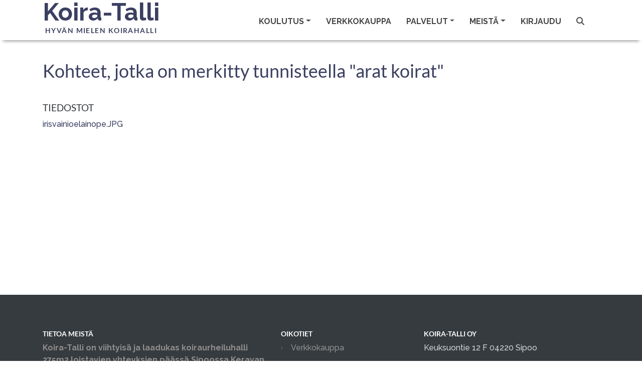

--- FILE ---
content_type: text/html; charset=utf-8
request_url: https://www.koiratalli.fi/fi/tunnisteet/arat%20koirat
body_size: 4510
content:
<!DOCTYPE html><html lang="fi"><head><meta charset="utf-8" /><meta content="IE=Edge,chrome=1" http-equiv="X-UA-Compatible" /><meta content="width=device-width, initial-scale=1.0" name="viewport" /><meta content="arat koirat koira koirakoulu dog dog school pentu pennut pentukurssi tottelevaisuus lemmikki eläin puppy puppyschool animal pet obedience eläinpalvelu" property="keywords" /><meta content="article" property="og:type" /><meta content="Koira-Talli" property="og:site_name" /><meta content="#222222" name="theme-color" /><meta content="#222222" name="msapplication-navbutton-color" /><meta content="#222222" name="apple-mobile-web-app-status-bar-style" /><meta content="https://www.koiratalli.fi" property="og:url" /><meta content="arat koirat" property="og:title" /><meta content="https://www.koiratalli.fi/fi/tiedostot/7691" property="og:image" /><meta content="Koira-Talli on viihtyisä ja laadukas koiraurheiluhalli 275m2 loistavien yhteyksien päässä Sipoossa Keravan rajalla, vain kivenheiton päässä Lahdentiestä! Varaa aika omatoimiseen treeniin tai tule hyvän mielen kursseille." property="og:description" /><meta content="238490033341209" property="fb:app_id" /><title>arat koirat</title><meta name="csrf-param" content="authenticity_token" />
<meta name="csrf-token" content="sbCdBwqWE2QEHREVaEvMdOhjQjDw3qtAE7xDIIZNiPCOr0oYnnMAuYMLK-oUOetfUEJR6iqzpV3xt9VYwh317Q" /><link rel="stylesheet" href="/assets/themes/whiteblack_site-8169d3b4730d3bf7d64ad9af93fc8ea8532401c66fd89c28be1264541fd69165.css" /><link rel="shortcut icon" type="image/x-icon" href="\user_files\7939">
<style>.navbar .h-default a.navbar-brand span {
    letter-spacing: 0.1em;
    font-size: 0.9rem;
}</style></head><body class="contentpage"><nav class="navbar navbar-light bg-light header-sticky is-sticky navbar-expand-xl"><div class="container"><div class="h-default"><a class="navbar-brand" href="/"><div class="main-brand">Koira-Talli</div><div class="text-center pt-3"><span>Hyvän mielen koirahalli</span></div></a></div><button aria-controls="navbarSupportedContent" aria-expanded="false" aria-label="Toggle navigation" class="navbar-toggler border-0" data-target="#navbarSupportedContent" data-toggle="collapse" type="button"><span class="navbar-toggler-custom-icon"><i class="fas fa-bars"></i></span></button><div class="navbar-collapse collapse" id="navbarSupportedContent"><ul class="navbar-nav ml-auto"><li class="nav-item dropdown"><a class="nav-link dropdown-toggle" data-toggle="dropdown" href="#" id="nav_learning"><span data-hover="Koulutus">Koulutus</span><b class="caret"></b></a><div aria-labelledby="nav_learning" class="dropdown-menu"><a class='dropdown-item' href='/fi/koulutus?list=true'>Kaikki koulutuskategoriat</a>
<a class='dropdown-item' href='/fi/sivut/kurssit-joilla-on-vapaita-paikkoja'>Kurssit joilla on vapaita paikkoja</a>
<div class='dropdown-divider' role='separator'></div>
<a class='dropdown-item' href='/fi/koulutus/pennut-junnut' id='nav_category_2494'>Pennut</a>
<a class='dropdown-item' href='/fi/koulutus/rallytoko' id='nav_category_2502'>Rally-toko</a>
<a class='dropdown-item' href='/fi/koulutus/fi-agility-sv-agility-en-agility' id='nav_category_2495'>Agility</a>
<a class='dropdown-item' href='/fi/koulutus/fi-nosework-hajutyoskentely-sienikoira-tryffelikoira-sv-nosarbete-en-nosework' id='nav_category_2497'>Nosework, Hajutyöskentely, Sienikoira, Tryffelikoira</a>
<a class='dropdown-item' href='/fi/koulutus/arkitaidot' id='nav_category_2496'>Arjen taidot</a>
<a class='dropdown-item' href='/fi/koulutus/nayttelytreenit' id='nav_category_4452'>NÄYTTELYTREENIT</a>
<a class='dropdown-item' href='/fi/koulutus/aktivointia-ja-kivaa-koiran-kanssa' id='nav_category_4217'>AKTIVOINTIA JA KIVAA KOIRAN KANSSA</a>
<a class='dropdown-item' href='/fi/koulutus/harrastuskoira-bh-palveluskoira' id='nav_category_4216'>Harrastuskoira, BH, palveluskoira</a>
<a class='dropdown-item' href='/fi/koulutus/toko-sirke-viitanen' id='nav_category_2771'>Toko / Sirke Viitanen</a>
<a class='dropdown-item' href='/fi/koulutus/koiran-motivaatio-leikitys-ja-palkkaus' id='nav_category_4197'>KOIRAN MOTIVAATIO, LEIKITYS JA PALKKAUS</a>
<a class='dropdown-item' href='/fi/koulutus/peltojalki' id='nav_category_4140'>Peltojälki</a>
<a class='dropdown-item' href='/fi/koulutus/elainfysioterapeutti-kirsti-lind-t' id='nav_category_4137'>Eläinfysioterapeutti Kirsti Lind</a>
<a class='dropdown-item' href='/fi/koulutus/reaktiivisten-koirien-omat-kurssit' id='nav_category_2774'>Reaktiivisten koirien ja arkatassujen omat kurssit</a>
<a class='dropdown-item' href='/fi/koulutus/kaytosneuvonnan-puhelinajat' id='nav_category_4457'>KÄYTÖSNEUVONNAN PUHELINAJAT</a>
<a class='dropdown-item' href='/fi/koulutus/hoopers-vilma-harjola' id='nav_category_2503'>Hoopers / Vilma Harjola</a>
<a class='dropdown-item' href='/fi/koulutus/susanna-korrin-valmennukset-ja-kurssit' id='nav_category_2773'>Susanna Korrin valmennukset ja vakioryhmät</a>
<a class='dropdown-item' href='/fi/koulutus/miikka-ounilan-ja-jore-tuomirannan-hajutyovalmennus' id='nav_category_2775'>Miikka Ounilan ja Jore Tuomirannan hajutyövalmennus</a>
<a class='dropdown-item' href='/fi/koulutus/fysiikkavalmennus-hyppytekniikka-dobo' id='nav_category_2524'>Fysiikkavalmennus, hyppytekniikka, dobo HANNA EL KHOURI</a>
<a class='dropdown-item' href='/fi/koulutus/jari-kantoluodon-valmennus' id='nav_category_2772'>Jari Kantoluodon valmennus</a>
<a class='dropdown-item' href='/fi/koulutus/fi-maastolajit-haku-ja-jalki-pelastuskoira-sv-raddningshund-en-searchandrescue' id='nav_category_2499'>MAASTOLAJIT HAKU JA JÄLKI, PELASTUSKOIRA</a>
<a class='dropdown-item' href='/fi/koulutus/kaytosneuvonta-ykstyistunnit' id='nav_category_3316'>Käytösneuvonta ja yksityistunnit</a>
<a class='dropdown-item' href='/fi/koulutus/metsastys-ja-noutaminen-ulla-ruistola' id='nav_category_3520'>METSÄSTYS JA NOUTAMINEN ULLA RUISTOLA</a>
<a class='dropdown-item' href='/fi/koulutus/luennot-ja-tapahtumat' id='nav_category_3292'>LUENNOT JA TAPAHTUMAT</a>
<div class='dropdown-divider' role='separator'></div>
<a class='dropdown-item' href='/fi/kurssit/kalenteri' id='nav_calendar'>Kurssien lukujärjestys</a>
</div></li><li class='nav-item'><a class='nav-link' href='/fi/tuotteet/verkkokauppa'>Verkkokauppa</a></li>
<li class="nav-item dropdown"><a class="nav-link dropdown-toggle" data-toggle="dropdown" href="#" id="nav_services"><span data-hover="Palvelut">Palvelut</span><b class="caret"></b></a><div aria-labelledby="nav_services" class="dropdown-menu"><a class='dropdown-item' href='/fi/sivut/tilavuokraus-snippet'>Tilavuokraus</a>
<a class='dropdown-item' href='/fi/sivut/palvelut-raataloity-koulutus'>Räätälöity koulutus</a>
<div class='dropdown-divider' role='separator'></div>
<a class='dropdown-item' href='/fi/varaukset/kalenteri?rental_only=true'>Tilavuokrakalenteri</a>
</div></li><li class="nav-item dropdown"><a class="nav-link dropdown-toggle" data-toggle="dropdown" href="#" id="nav_about_us"><span data-hover="Meistä">Meistä</span><b class="caret"></b></a><div aria-labelledby="nav_about_us" class="dropdown-menu"><a class='dropdown-item' href='/fi/profiilit/tiimi'>Tiimimme</a>
<div class='dropdown-divider' role='separator'></div>
<a class='dropdown-item' href='/fi/sivut/hallin-saannot'>Hallin säännöt</a>
<a class='dropdown-item' href='/fi/sivut/yrityksesta'>Yrityksestä</a>
</div></li><li class="nav-item"><a class="nav-link" href="/users/sign_in" id="nav_link_sign_in">Kirjaudu</a></li><li class="nav-item"><a class="nav-link" href="/fi/tunnisteet"><i class="fas fa-search"></i></a></li><li class="nav-item"><span class="d-none" id="cart_id">0</span><a class="nav-link nav-cart" href="#" id="nav_cart_link"><i class="fas fa-cart-plus mr-1 d-none" id="cart_icon"></i><span class="d-none" id="cart_items_count">0</span></a></li></ul></div></div></nav><div class="content-area"><div class="container"><div class="row"><div class="col-md-12"><h1 class="page-title">Kohteet, jotka on merkitty tunnisteella &quot;arat koirat&quot;</h1></div></div><h3 class="text-dark">Tiedostot</h3><div class="mb-5"><a href="/fi/tiedostot/8920">irisvainioelainope.JPG</a><br /></div></div></div><div class="footer mt-5"><div class="container"><div class="row"><div class="col-md-5"><h6>Tietoa meistä</h6><p><strong>Koira-Talli on viihtyisä ja laadukas koiraurheiluhalli 275m2 loistavien yhteyksien päässä Sipoossa Keravan rajalla, vain kivenheiton päässä Lahdentiestä! Varaa aika omatoimiseen treeniin tai tule hyvän mielen kursseille.</strong></p></div><div class="col-md-3 col-md-offset-1"><h6>Oikotiet</h6><ul class="footer_schortcuts"><li><a href="/fi/tuotteet/verkkokauppa">Verkkokauppa</a></li><li><a href="/fi/sivut/11263" title="Ilmoittautumisehdot">Ilmoittautumisehdot</a></li><li><a href="/fi/sivut/tilavuokrauksen-ehdot" title="Tilavuokrauksen ehdot">Tilavuokrauksen ehdot</a></li><li><a href="/fi/sivut/cookies">Evästekäytäntö</a></li><li><a href="/fi/sivut/tietosuoja">Tietosuojakäytäntö</a></li></ul></div><div class="col-md-4 contact-info"><h6>Koira-Talli Oy </h6><div>Keuksuontie 12 F 04220 Sipoo</div><div class="mt-3 c-details"><a href="mailto:info@koiratalli.fi" title="">info@koiratalli.fi</a><br />0400843096</div></div></div><div class="row mt-2"><div class="col-md-12 copyright"><p>&copy;2026 Koira-Talli Oy &nbsp;&nbsp;Tämän verkkopalvelun tarjoaa <span style="white-space: nowrap"><a href="https://www.doggso.com/">doggso</a></span>. Ota doggso käyttöön ja keskity asiakkaisiisi, doggso tekee loput.</p></div></div></div></div><script src="/assets/application-4389b3cb8502833e48c00b7a524daddce685c754087bac56e45ee9da01d9a267.js"></script><script>const hide_from_bots = !('false' === 'true');

$(window).load(() => {
  const cc = initCookieConsent();
  const availableLocales = [];
  const localesAvailable = ':fi:sv:en:ru'.split(':').slice(1);
  const languages = {};

  // Populate languages object
  localesAvailable.forEach((language) => {
    languages[language] = {
      consent_modal: {
        title: `Tämä sivusto käyttää evästeitä`,
        description: `Tarjotaksemme parhaan mahdollisen kokemuksen käytämme teknologioita, kuten evästeitä, tiedon tallentamiseen ja/tai laitetietojen käyttämiseen. Hyväksymällä nämä teknologiat sallit meille tietojen käsittelyn, kuten selauskäyttäytymisen tai yksilöllisten tunnisteiden osalta tällä sivustolla. Suostumuksen antaminen tai peruuttaminen voi vaikuttaa haitallisesti tiettyihin ominaisuuksiin ja toimintoihin. <br><a href="/fi/sivut/cookies" target="_blank" class="cc-link">Evästekäytäntö</a>`,
        primary_btn: {
          text: `Hyväksy kaikki`,
          role: 'accept_all'
        },
        secondary_btn: {
          text: `Asetukset`,
          role: 'settings'
        }
      },
      settings_modal: {
        title: `Evästeasetukset`,
        save_settings_btn: `Tallenna asetukset`,
        accept_all_btn: `Hyväksy kaikki`,
        close_btn_label: `Sulje`,
        cookie_table_headers: [
          {col1: `Nimi`},
          {col2: `Verkkotunnus`},
          {col3: `Viimeinen voimassaoloaika`},
          {col4: `Kuvaus`}
        ],
        blocks: [
          {
            description: `Tarjotaksemme parhaan mahdollisen kokemuksen käytämme teknologioita, kuten evästeitä, tiedon tallentamiseen ja/tai laitetietojen käyttämiseen. Hyväksymällä nämä teknologiat sallit meille tietojen käsittelyn, kuten selauskäyttäytymisen tai yksilöllisten tunnisteiden osalta tällä sivustolla. Suostumuksen antaminen tai peruuttaminen voi vaikuttaa haitallisesti tiettyihin ominaisuuksiin ja toimintoihin.`
          }, {
            title: `Toiminnalliset evästeet`,
            description: `Nämä evästeet ovat välttämättömiä verkkosivuston asianmukaisen toiminnan kannalta. Ilman näitä evästeitä verkkosivusto ei toimi kunnolla. Näiden evästeiden avulla verkkosivusto muistaa myös aiemmin tekemäsi perusvalinnat (esimerkiksi kielen valinnan).`,
            toggle: {
              value: 'functional',
              enabled: true,
              readonly: true
            }
          }, {
            title: `Suorituskyky- ja analytiikkaevästeet`,
            description: `Näitä evästeitä käytetään ymmärtämään, kuinka kävijät ovat vuorovaikutuksessa verkkosivuston kanssa. Nämä evästeet auttavat tarjoamaan tietoja mittareista, kuten kävijämäärästä, liikenteen lähteestä jne.`,
            toggle: {
              value: 'tracking',
              enabled: true,
              readonly: false
            }
          }
        ]
      }
    }
  });

  cc.run({
    current_lang: "fi",
    autoclear_cookies: true,
    page_scripts: true,
    hide_from_bots,
    languages
  });
});</script></body></html>